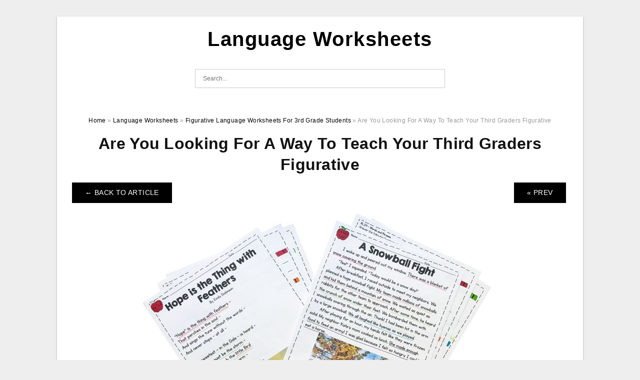

--- FILE ---
content_type: text/html; charset=UTF-8
request_url: https://languageworksheets.net/figurative-language-worksheets-for-3rd-grade-students/are-you-looking-for-a-way-to-teach-your-third-graders-figurative/
body_size: 7782
content:
<!DOCTYPE html>
<html dir="ltr" lang="en-US" prefix="og: https://ogp.me/ns#">
<head>
<meta charset="UTF-8">
<meta name="viewport" content="width=device-width, initial-scale=1, maximum-scale=1, user-scalable=0">
<link rel="profile" href="https://gmpg.org/xfn/11">
<link rel="pingback" href="https://languageworksheets.net/xmlrpc.php">

<!-- Icon -->
<link href='' rel='icon' type='image/x-icon'/>

<title>Are You Looking For A Way To Teach Your Third Graders Figurative | Language Worksheets</title>

		<!-- All in One SEO 4.8.1.1 - aioseo.com -->
	<meta name="description" content="Are You Looking For A Way To Teach Your Third Graders Figurative Are You Looking For A Way To Teach Your Third Graders FigurativeAre You Looking For A Way To Teach Your Third Graders Figurative - You can produce Language Worksheets for various purposes. The key is to guarantee that the worksheet is easy to" />
	<meta name="robots" content="max-image-preview:large" />
	<meta name="author" content="James"/>
	<meta name="msvalidate.01" content="7893F405DB81D2E8725D44E860317B7D" />
	<link rel="canonical" href="https://languageworksheets.net/figurative-language-worksheets-for-3rd-grade-students/are-you-looking-for-a-way-to-teach-your-third-graders-figurative/" />
	<meta name="generator" content="All in One SEO (AIOSEO) 4.8.1.1" />
		<meta property="og:locale" content="en_US" />
		<meta property="og:site_name" content="Language Worksheets |" />
		<meta property="og:type" content="article" />
		<meta property="og:title" content="Are You Looking For A Way To Teach Your Third Graders Figurative | Language Worksheets" />
		<meta property="og:description" content="Are You Looking For A Way To Teach Your Third Graders Figurative Are You Looking For A Way To Teach Your Third Graders FigurativeAre You Looking For A Way To Teach Your Third Graders Figurative - You can produce Language Worksheets for various purposes. The key is to guarantee that the worksheet is easy to" />
		<meta property="og:url" content="https://languageworksheets.net/figurative-language-worksheets-for-3rd-grade-students/are-you-looking-for-a-way-to-teach-your-third-graders-figurative/" />
		<meta property="article:published_time" content="2022-10-27T19:56:12+00:00" />
		<meta property="article:modified_time" content="2022-10-27T19:56:16+00:00" />
		<meta name="twitter:card" content="summary_large_image" />
		<meta name="twitter:title" content="Are You Looking For A Way To Teach Your Third Graders Figurative | Language Worksheets" />
		<meta name="twitter:description" content="Are You Looking For A Way To Teach Your Third Graders Figurative Are You Looking For A Way To Teach Your Third Graders FigurativeAre You Looking For A Way To Teach Your Third Graders Figurative - You can produce Language Worksheets for various purposes. The key is to guarantee that the worksheet is easy to" />
		<script type="application/ld+json" class="aioseo-schema">
			{"@context":"https:\/\/schema.org","@graph":[{"@type":"BreadcrumbList","@id":"https:\/\/languageworksheets.net\/figurative-language-worksheets-for-3rd-grade-students\/are-you-looking-for-a-way-to-teach-your-third-graders-figurative\/#breadcrumblist","itemListElement":[{"@type":"ListItem","@id":"https:\/\/languageworksheets.net\/#listItem","position":1,"name":"Home","item":"https:\/\/languageworksheets.net\/","nextItem":{"@type":"ListItem","@id":"https:\/\/languageworksheets.net\/figurative-language-worksheets-for-3rd-grade-students\/are-you-looking-for-a-way-to-teach-your-third-graders-figurative\/#listItem","name":"Are You Looking For A Way To Teach Your Third Graders Figurative"}},{"@type":"ListItem","@id":"https:\/\/languageworksheets.net\/figurative-language-worksheets-for-3rd-grade-students\/are-you-looking-for-a-way-to-teach-your-third-graders-figurative\/#listItem","position":2,"name":"Are You Looking For A Way To Teach Your Third Graders Figurative","previousItem":{"@type":"ListItem","@id":"https:\/\/languageworksheets.net\/#listItem","name":"Home"}}]},{"@type":"ItemPage","@id":"https:\/\/languageworksheets.net\/figurative-language-worksheets-for-3rd-grade-students\/are-you-looking-for-a-way-to-teach-your-third-graders-figurative\/#itempage","url":"https:\/\/languageworksheets.net\/figurative-language-worksheets-for-3rd-grade-students\/are-you-looking-for-a-way-to-teach-your-third-graders-figurative\/","name":"Are You Looking For A Way To Teach Your Third Graders Figurative | Language Worksheets","description":"Are You Looking For A Way To Teach Your Third Graders Figurative Are You Looking For A Way To Teach Your Third Graders FigurativeAre You Looking For A Way To Teach Your Third Graders Figurative - You can produce Language Worksheets for various purposes. The key is to guarantee that the worksheet is easy to","inLanguage":"en-US","isPartOf":{"@id":"https:\/\/languageworksheets.net\/#website"},"breadcrumb":{"@id":"https:\/\/languageworksheets.net\/figurative-language-worksheets-for-3rd-grade-students\/are-you-looking-for-a-way-to-teach-your-third-graders-figurative\/#breadcrumblist"},"author":{"@id":"https:\/\/languageworksheets.net\/author\/bismillah\/#author"},"creator":{"@id":"https:\/\/languageworksheets.net\/author\/bismillah\/#author"},"image":{"@type":"ImageObject","url":"https:\/\/languageworksheets.net\/wp-content\/uploads\/2022\/10\/pin-on-kids.jpg","@id":"https:\/\/languageworksheets.net\/figurative-language-worksheets-for-3rd-grade-students\/are-you-looking-for-a-way-to-teach-your-third-graders-figurative\/#mainImage","width":1600,"height":927,"caption":"Pin On Kids"},"primaryImageOfPage":{"@id":"https:\/\/languageworksheets.net\/figurative-language-worksheets-for-3rd-grade-students\/are-you-looking-for-a-way-to-teach-your-third-graders-figurative\/#mainImage"},"datePublished":"2022-10-28T02:56:12+07:00","dateModified":"2022-10-28T02:56:16+07:00"},{"@type":"Organization","@id":"https:\/\/languageworksheets.net\/#organization","name":"Language Worksheets","url":"https:\/\/languageworksheets.net\/"},{"@type":"Person","@id":"https:\/\/languageworksheets.net\/author\/bismillah\/#author","url":"https:\/\/languageworksheets.net\/author\/bismillah\/","name":"James","image":{"@type":"ImageObject","@id":"https:\/\/languageworksheets.net\/figurative-language-worksheets-for-3rd-grade-students\/are-you-looking-for-a-way-to-teach-your-third-graders-figurative\/#authorImage","url":"https:\/\/secure.gravatar.com\/avatar\/866dd84e920766c4334da88577e43d8854bb7a9d32fe320ca412475f18184cb6?s=96&d=mm&r=g","width":96,"height":96,"caption":"James"}},{"@type":"WebSite","@id":"https:\/\/languageworksheets.net\/#website","url":"https:\/\/languageworksheets.net\/","name":"Language Worksheets","inLanguage":"en-US","publisher":{"@id":"https:\/\/languageworksheets.net\/#organization"}}]}
		</script>
		<!-- All in One SEO -->

<link rel="alternate" type="application/rss+xml" title="Language Worksheets &raquo; Feed" href="https://languageworksheets.net/feed/" />
<link rel="alternate" type="application/rss+xml" title="Language Worksheets &raquo; Comments Feed" href="https://languageworksheets.net/comments/feed/" />
<link rel="alternate" type="application/rss+xml" title="Language Worksheets &raquo; Are You Looking For A Way To Teach Your Third Graders Figurative Comments Feed" href="https://languageworksheets.net/figurative-language-worksheets-for-3rd-grade-students/are-you-looking-for-a-way-to-teach-your-third-graders-figurative/feed/" />
<link rel="alternate" title="oEmbed (JSON)" type="application/json+oembed" href="https://languageworksheets.net/wp-json/oembed/1.0/embed?url=https%3A%2F%2Flanguageworksheets.net%2Ffigurative-language-worksheets-for-3rd-grade-students%2Fare-you-looking-for-a-way-to-teach-your-third-graders-figurative%2F" />
<link rel="alternate" title="oEmbed (XML)" type="text/xml+oembed" href="https://languageworksheets.net/wp-json/oembed/1.0/embed?url=https%3A%2F%2Flanguageworksheets.net%2Ffigurative-language-worksheets-for-3rd-grade-students%2Fare-you-looking-for-a-way-to-teach-your-third-graders-figurative%2F&#038;format=xml" />
<style id='wp-img-auto-sizes-contain-inline-css' type='text/css'>
img:is([sizes=auto i],[sizes^="auto," i]){contain-intrinsic-size:3000px 1500px}
/*# sourceURL=wp-img-auto-sizes-contain-inline-css */
</style>
<style id='wp-emoji-styles-inline-css' type='text/css'>

	img.wp-smiley, img.emoji {
		display: inline !important;
		border: none !important;
		box-shadow: none !important;
		height: 1em !important;
		width: 1em !important;
		margin: 0 0.07em !important;
		vertical-align: -0.1em !important;
		background: none !important;
		padding: 0 !important;
	}
/*# sourceURL=wp-emoji-styles-inline-css */
</style>
<link rel='stylesheet' id='themejazz-style-css' href='https://languageworksheets.net/wp-content/themes/ultimage-v3.0.2/style.css?ver=1' type='text/css' media='all' />
<link rel="https://api.w.org/" href="https://languageworksheets.net/wp-json/" /><link rel="alternate" title="JSON" type="application/json" href="https://languageworksheets.net/wp-json/wp/v2/media/1921" /><link rel="EditURI" type="application/rsd+xml" title="RSD" href="https://languageworksheets.net/xmlrpc.php?rsd" />
<meta name="generator" content="WordPress 6.9" />
<link rel='shortlink' href='https://languageworksheets.net/?p=1921' />
<link rel="stylesheet" href="https://languageworksheets.net/wp-content/plugins/ar-widget/css/style.css">
<style media="screen">
    
            /*Site Padding*/
        #page{
        	margin-top: 10px;
            margin-bottom: 0px;
        }
    </style>

<style type="text/css" title="dynamic-css" class="options-output">#content #primary.col-md-9,#attachment.col-md-9{border-right:1px solid #E8E8E8;}.site-content{background-color:#fff;}#secondary .widget ul li{border-bottom:1px solid #eeeeee;}</style>
<style id='global-styles-inline-css' type='text/css'>
:root{--wp--preset--aspect-ratio--square: 1;--wp--preset--aspect-ratio--4-3: 4/3;--wp--preset--aspect-ratio--3-4: 3/4;--wp--preset--aspect-ratio--3-2: 3/2;--wp--preset--aspect-ratio--2-3: 2/3;--wp--preset--aspect-ratio--16-9: 16/9;--wp--preset--aspect-ratio--9-16: 9/16;--wp--preset--color--black: #000000;--wp--preset--color--cyan-bluish-gray: #abb8c3;--wp--preset--color--white: #ffffff;--wp--preset--color--pale-pink: #f78da7;--wp--preset--color--vivid-red: #cf2e2e;--wp--preset--color--luminous-vivid-orange: #ff6900;--wp--preset--color--luminous-vivid-amber: #fcb900;--wp--preset--color--light-green-cyan: #7bdcb5;--wp--preset--color--vivid-green-cyan: #00d084;--wp--preset--color--pale-cyan-blue: #8ed1fc;--wp--preset--color--vivid-cyan-blue: #0693e3;--wp--preset--color--vivid-purple: #9b51e0;--wp--preset--gradient--vivid-cyan-blue-to-vivid-purple: linear-gradient(135deg,rgb(6,147,227) 0%,rgb(155,81,224) 100%);--wp--preset--gradient--light-green-cyan-to-vivid-green-cyan: linear-gradient(135deg,rgb(122,220,180) 0%,rgb(0,208,130) 100%);--wp--preset--gradient--luminous-vivid-amber-to-luminous-vivid-orange: linear-gradient(135deg,rgb(252,185,0) 0%,rgb(255,105,0) 100%);--wp--preset--gradient--luminous-vivid-orange-to-vivid-red: linear-gradient(135deg,rgb(255,105,0) 0%,rgb(207,46,46) 100%);--wp--preset--gradient--very-light-gray-to-cyan-bluish-gray: linear-gradient(135deg,rgb(238,238,238) 0%,rgb(169,184,195) 100%);--wp--preset--gradient--cool-to-warm-spectrum: linear-gradient(135deg,rgb(74,234,220) 0%,rgb(151,120,209) 20%,rgb(207,42,186) 40%,rgb(238,44,130) 60%,rgb(251,105,98) 80%,rgb(254,248,76) 100%);--wp--preset--gradient--blush-light-purple: linear-gradient(135deg,rgb(255,206,236) 0%,rgb(152,150,240) 100%);--wp--preset--gradient--blush-bordeaux: linear-gradient(135deg,rgb(254,205,165) 0%,rgb(254,45,45) 50%,rgb(107,0,62) 100%);--wp--preset--gradient--luminous-dusk: linear-gradient(135deg,rgb(255,203,112) 0%,rgb(199,81,192) 50%,rgb(65,88,208) 100%);--wp--preset--gradient--pale-ocean: linear-gradient(135deg,rgb(255,245,203) 0%,rgb(182,227,212) 50%,rgb(51,167,181) 100%);--wp--preset--gradient--electric-grass: linear-gradient(135deg,rgb(202,248,128) 0%,rgb(113,206,126) 100%);--wp--preset--gradient--midnight: linear-gradient(135deg,rgb(2,3,129) 0%,rgb(40,116,252) 100%);--wp--preset--font-size--small: 13px;--wp--preset--font-size--medium: 20px;--wp--preset--font-size--large: 36px;--wp--preset--font-size--x-large: 42px;--wp--preset--spacing--20: 0.44rem;--wp--preset--spacing--30: 0.67rem;--wp--preset--spacing--40: 1rem;--wp--preset--spacing--50: 1.5rem;--wp--preset--spacing--60: 2.25rem;--wp--preset--spacing--70: 3.38rem;--wp--preset--spacing--80: 5.06rem;--wp--preset--shadow--natural: 6px 6px 9px rgba(0, 0, 0, 0.2);--wp--preset--shadow--deep: 12px 12px 50px rgba(0, 0, 0, 0.4);--wp--preset--shadow--sharp: 6px 6px 0px rgba(0, 0, 0, 0.2);--wp--preset--shadow--outlined: 6px 6px 0px -3px rgb(255, 255, 255), 6px 6px rgb(0, 0, 0);--wp--preset--shadow--crisp: 6px 6px 0px rgb(0, 0, 0);}:where(.is-layout-flex){gap: 0.5em;}:where(.is-layout-grid){gap: 0.5em;}body .is-layout-flex{display: flex;}.is-layout-flex{flex-wrap: wrap;align-items: center;}.is-layout-flex > :is(*, div){margin: 0;}body .is-layout-grid{display: grid;}.is-layout-grid > :is(*, div){margin: 0;}:where(.wp-block-columns.is-layout-flex){gap: 2em;}:where(.wp-block-columns.is-layout-grid){gap: 2em;}:where(.wp-block-post-template.is-layout-flex){gap: 1.25em;}:where(.wp-block-post-template.is-layout-grid){gap: 1.25em;}.has-black-color{color: var(--wp--preset--color--black) !important;}.has-cyan-bluish-gray-color{color: var(--wp--preset--color--cyan-bluish-gray) !important;}.has-white-color{color: var(--wp--preset--color--white) !important;}.has-pale-pink-color{color: var(--wp--preset--color--pale-pink) !important;}.has-vivid-red-color{color: var(--wp--preset--color--vivid-red) !important;}.has-luminous-vivid-orange-color{color: var(--wp--preset--color--luminous-vivid-orange) !important;}.has-luminous-vivid-amber-color{color: var(--wp--preset--color--luminous-vivid-amber) !important;}.has-light-green-cyan-color{color: var(--wp--preset--color--light-green-cyan) !important;}.has-vivid-green-cyan-color{color: var(--wp--preset--color--vivid-green-cyan) !important;}.has-pale-cyan-blue-color{color: var(--wp--preset--color--pale-cyan-blue) !important;}.has-vivid-cyan-blue-color{color: var(--wp--preset--color--vivid-cyan-blue) !important;}.has-vivid-purple-color{color: var(--wp--preset--color--vivid-purple) !important;}.has-black-background-color{background-color: var(--wp--preset--color--black) !important;}.has-cyan-bluish-gray-background-color{background-color: var(--wp--preset--color--cyan-bluish-gray) !important;}.has-white-background-color{background-color: var(--wp--preset--color--white) !important;}.has-pale-pink-background-color{background-color: var(--wp--preset--color--pale-pink) !important;}.has-vivid-red-background-color{background-color: var(--wp--preset--color--vivid-red) !important;}.has-luminous-vivid-orange-background-color{background-color: var(--wp--preset--color--luminous-vivid-orange) !important;}.has-luminous-vivid-amber-background-color{background-color: var(--wp--preset--color--luminous-vivid-amber) !important;}.has-light-green-cyan-background-color{background-color: var(--wp--preset--color--light-green-cyan) !important;}.has-vivid-green-cyan-background-color{background-color: var(--wp--preset--color--vivid-green-cyan) !important;}.has-pale-cyan-blue-background-color{background-color: var(--wp--preset--color--pale-cyan-blue) !important;}.has-vivid-cyan-blue-background-color{background-color: var(--wp--preset--color--vivid-cyan-blue) !important;}.has-vivid-purple-background-color{background-color: var(--wp--preset--color--vivid-purple) !important;}.has-black-border-color{border-color: var(--wp--preset--color--black) !important;}.has-cyan-bluish-gray-border-color{border-color: var(--wp--preset--color--cyan-bluish-gray) !important;}.has-white-border-color{border-color: var(--wp--preset--color--white) !important;}.has-pale-pink-border-color{border-color: var(--wp--preset--color--pale-pink) !important;}.has-vivid-red-border-color{border-color: var(--wp--preset--color--vivid-red) !important;}.has-luminous-vivid-orange-border-color{border-color: var(--wp--preset--color--luminous-vivid-orange) !important;}.has-luminous-vivid-amber-border-color{border-color: var(--wp--preset--color--luminous-vivid-amber) !important;}.has-light-green-cyan-border-color{border-color: var(--wp--preset--color--light-green-cyan) !important;}.has-vivid-green-cyan-border-color{border-color: var(--wp--preset--color--vivid-green-cyan) !important;}.has-pale-cyan-blue-border-color{border-color: var(--wp--preset--color--pale-cyan-blue) !important;}.has-vivid-cyan-blue-border-color{border-color: var(--wp--preset--color--vivid-cyan-blue) !important;}.has-vivid-purple-border-color{border-color: var(--wp--preset--color--vivid-purple) !important;}.has-vivid-cyan-blue-to-vivid-purple-gradient-background{background: var(--wp--preset--gradient--vivid-cyan-blue-to-vivid-purple) !important;}.has-light-green-cyan-to-vivid-green-cyan-gradient-background{background: var(--wp--preset--gradient--light-green-cyan-to-vivid-green-cyan) !important;}.has-luminous-vivid-amber-to-luminous-vivid-orange-gradient-background{background: var(--wp--preset--gradient--luminous-vivid-amber-to-luminous-vivid-orange) !important;}.has-luminous-vivid-orange-to-vivid-red-gradient-background{background: var(--wp--preset--gradient--luminous-vivid-orange-to-vivid-red) !important;}.has-very-light-gray-to-cyan-bluish-gray-gradient-background{background: var(--wp--preset--gradient--very-light-gray-to-cyan-bluish-gray) !important;}.has-cool-to-warm-spectrum-gradient-background{background: var(--wp--preset--gradient--cool-to-warm-spectrum) !important;}.has-blush-light-purple-gradient-background{background: var(--wp--preset--gradient--blush-light-purple) !important;}.has-blush-bordeaux-gradient-background{background: var(--wp--preset--gradient--blush-bordeaux) !important;}.has-luminous-dusk-gradient-background{background: var(--wp--preset--gradient--luminous-dusk) !important;}.has-pale-ocean-gradient-background{background: var(--wp--preset--gradient--pale-ocean) !important;}.has-electric-grass-gradient-background{background: var(--wp--preset--gradient--electric-grass) !important;}.has-midnight-gradient-background{background: var(--wp--preset--gradient--midnight) !important;}.has-small-font-size{font-size: var(--wp--preset--font-size--small) !important;}.has-medium-font-size{font-size: var(--wp--preset--font-size--medium) !important;}.has-large-font-size{font-size: var(--wp--preset--font-size--large) !important;}.has-x-large-font-size{font-size: var(--wp--preset--font-size--x-large) !important;}
/*# sourceURL=global-styles-inline-css */
</style>
</head>

<body data-rsssl=1 class="attachment wp-singular attachment-template-default single single-attachment postid-1921 attachmentid-1921 attachment-jpeg wp-theme-ultimage-v302">

	<div class="top-navigation">
		<div class="container default-width"  >
					</div>
	</div>

	
<div id="page" class="hfeed site container default-width"  >
	<a class="skip-link screen-reader-text" href="#content">Skip to content</a>

	<header id="masthead" class="site-header">
		<div class="row">
		<!-- Site Branding Code -->
				<div class="site-branding logo-center">

							<div class="main-site-title">
											<h2 class="site-title"><a href="https://languageworksheets.net/" rel="home">Language Worksheets</a></h2>
																<p class="site-description"></p>
									</div>
			
			<!-- Header Ad, Display Search Form If Empty -->
			
			<!-- Header Search Form -->
							<div class="top-search">
					
<form role="search" method="get" class="search-form" action="https://languageworksheets.net/">
	<input type="search" class="search-field" placeholder="Search..." value="" name="s" title="Search for:" />
	<input type="submit" class="search-submit" value="Search" />
</form>
				</div>
			
			<div class="clearfix"></div>
		</div><!-- .site-branding -->
				</div>

			</header><!-- #masthead -->

	<div id="content" class="site-content clearfix">

<div id="attachment" class="content-area col-md-12">
  		<div class="breadcrumbs"><span itemscope itemtype="http://data-vocabulary.org/Breadcrumb"><a href="https://languageworksheets.net/" itemprop="url"><span itemprop="title">Home</span></a></span> <span class="sep"> &raquo; </span> <span itemscope itemtype="http://data-vocabulary.org/Breadcrumb"><a href="https://languageworksheets.net/category/language-worksheets/" itemprop="url"><span itemprop="title">Language Worksheets</span></a></span> <span class="sep"> &raquo; </span> <span itemscope itemtype="http://data-vocabulary.org/Breadcrumb"><a href="https://languageworksheets.net/figurative-language-worksheets-for-3rd-grade-students/" itemprop="url"><span itemprop="title">Figurative Language Worksheets For 3rd Grade Students</span></a></span> <span class="sep"> &raquo; </span> <span class="current">Are You Looking For A Way To Teach Your Third Graders Figurative</span></div><!-- .breadcrumbs -->		<div id="post-1921" class="clearfix post-1921 attachment type-attachment status-inherit hentry">
			<h1 class="entry-title">Are You Looking For A Way To Teach Your Third Graders Figurative</h1>
			<div class="entry-meta display-none">
				<span class="meta-prep meta-prep-author">By</span> <span class="author vcard"><a class="url fn n" href="https://languageworksheets.net/author/bismillah/" title="View all posts by James" rel="author">James</a></span>				<span class="meta-sep">|</span>
				<span class="meta-prep meta-prep-entry-date">Published</span> <span class="entry-date"><abbr class="published updated" title="2:56 am">October 28, 2022</abbr></span> <span class="meta-sep">|</span> Full size is <a href="https://languageworksheets.net/wp-content/uploads/2022/10/are-you-looking-for-a-way-to-teach-your-third-graders-figurative.jpg" title="Link to full-size image">736 &times; 1273</a> pixels							</div><!-- .entry-meta -->
      			<div class="entry-content">
				<div class="entry-attachment">
                                        <div class="nav-atach clearfix">
                                                                                    <a href="https://languageworksheets.net/figurative-language-worksheets-for-3rd-grade-students/" title="Return to Figurative Language Worksheets For 3rd Grade Students" class="back-to-article"><span class="meta-nav">&larr;</span> Back To Article</a>
                                                                                                                <div id="nav-below" class="navigation">
                                <div class="nav-previous">
                                    <a href='https://languageworksheets.net/figurative-language-worksheets-for-3rd-grade-students/pin-on-nonfiction-text-features-2/'>&laquo; Prev</a>                                </div>
                                <div class="nav-next">
                                                                    </div>
                            </div><!-- #nav-below -->
                                                </div><!-- End Nav Attach -->
                    <div class="attachment-image">
                        <a href="https://languageworksheets.net/figurative-language-worksheets-for-3rd-grade-students/idiom-worksheet-3rd-grade-the-best-of-teacher-entrepreneurs-language-2/" title="Are You Looking For A Way To Teach Your Third Graders Figurative" rel="attachment">
                            <img width="736" height="1273" src="https://languageworksheets.net/wp-content/uploads/2022/10/are-you-looking-for-a-way-to-teach-your-third-graders-figurative.jpg" class="attachment-full size-full" alt="Are You Looking For A Way To Teach Your Third Graders Figurative" decoding="async" fetchpriority="high" srcset="https://languageworksheets.net/wp-content/uploads/2022/10/are-you-looking-for-a-way-to-teach-your-third-graders-figurative.jpg 736w, https://languageworksheets.net/wp-content/uploads/2022/10/are-you-looking-for-a-way-to-teach-your-third-graders-figurative-592x1024.jpg 592w, https://languageworksheets.net/wp-content/uploads/2022/10/are-you-looking-for-a-way-to-teach-your-third-graders-figurative-728x1259.jpg 728w" sizes="(max-width: 736px) 100vw, 736px" />                        </a>
                    </div>
                                                            			    </div><!-- .entry-attachment -->
                                <p style="text-align: center;">
<p align="center" style="text-align: center;"><a href="https://languageworksheets.net/?attachment_id=1921"><img decoding="async" src="https://languageworksheets.net/wp-content/uploads/2022/10/are-you-looking-for-a-way-to-teach-your-third-graders-figurative.jpg" alt="Are You Looking For A Way To Teach Your Third Graders Figurative " /></a></p>
<p style="text-align: center;">Are You Looking For A Way To Teach Your Third Graders Figurative </p>
<h2 style="text-align: justify;">Are You Looking For A Way To Teach Your Third Graders Figurative</h2>
<p style="text-align: justify;"><strong>Are You Looking For A Way To Teach Your Third Graders Figurative</strong> &#8211; You can produce Language Worksheets for various purposes. The key is to guarantee that the worksheet is easy to use as well as has the ideal web content for students. A great worksheet must have a header as well as purpose at the top of the web page, in addition to inquiries and motivates. You must additionally bold essential words as well as ensure that the student has enough space to respond to the questions.</p>
<h2 style="text-align: justify;">What are Language Worksheets?</h2>
<p style="text-align: justify;">Language worksheets are essential knowing tools, and there are several different sorts of worksheets readily available. Some are created to teach the alphabet to starting viewers, while others teach literary gadgets to students in an initial creating program. Typical kinds of worksheets include flash cards, short reading flows, as well as literary passages. There are additionally inquiry as well as solution worksheets, word banks, as well as sets of questions.</p>
<p style="text-align: justify;">Handwriting worksheets are likewise an excellent way to aid students improve their handwriting. Some include tasks for locating prepositions, staying clear of double downsides, as well as identifying opinions and also truths. Other kinds of worksheets teach trainees about the parts of speech and also grammar. Lots of are written in the exact same design, however have numerous tasks to teach different elements of grammar.</p>
<p style="text-align: justify;">There are also language worksheets that instruct pupils exactly how to use commas. Commas are often misused, and also students will locate it useful to learn more about their appropriate usage and abuse. An additional language worksheet teaches students regarding Easter Island and also commas. There is also an evaluation area to reinforce principles.</p>
<h2 style="text-align: justify;">What is the Benefit of Language Worksheets?</h2>
<p style="text-align: justify;">Language worksheets can be a fantastic help in instructing a particular language ability. These exercises can be customized to specific levels and also can be very practical in settling previous learning. Worksheets are a fantastic means to practice brand-new vocabulary and grammar points. Nevertheless, there are some points to keep in mind when producing your worksheets.</p>
<p style="text-align: justify;">Initially, it&#8217;s important to produce the worksheets in a accurate and also clear fashion. If they understand what they are doing, trainees will just be able to utilize them properly. It&#8217;s a great idea to give each pupil their own duplicate of the worksheets. Nevertheless, it&#8217;s finest not to give two copies of the same worksheet at the same time. Ideally, disperse the two duplicates of the worksheets to students after a time period of two to three weeks.</p>
<p style="text-align: justify;">An additional wonderful advantage of worksheets is that they can aid teachers examine pupils&#8217; development. The outcomes of a worksheet can also be used to tailor a lesson plan.</p>
<h3>Figurative Language Worksheets For 3rd Grade Students</h3>
<p style="text-align: center;">
<p align="center" style="text-align: center;"><a href="https://languageworksheets.net/?attachment_id=1920"><img decoding="async" src="https://languageworksheets.net/wp-content/uploads/2022/10/pin-on-nonfiction-text-features-1.jpg" alt="Pin On Nonfiction Text Features" /></a></p>
<p style="text-align: center;">Pin On Nonfiction Text Features</p>
<p style="text-align: center;">
<p align="center" style="text-align: center;"><a href="https://languageworksheets.net/?attachment_id=1919"><img decoding="async" src="https://languageworksheets.net/wp-content/uploads/2022/10/figurative-language-worksheets-3rd-grade-the-best-wallpaper-images-1.jpg" alt="Figurative Language Worksheets 3rd Grade The Best Wallpaper Images" /></a></p>
<p style="text-align: center;">Figurative Language Worksheets 3rd Grade The Best Wallpaper Images</p>
<p style="text-align: center;">
<p align="center" style="text-align: center;"><a href="https://languageworksheets.net/?attachment_id=1917"><img decoding="async" src="https://languageworksheets.net/wp-content/uploads/2022/10/idiom-worksheet-3rd-grade-the-best-of-teacher-entrepreneurs-language-1.jpg" alt="Idiom Worksheet 3rd Grade The Best Of Teacher Entrepreneurs Language " /></a></p>
<p style="text-align: center;">Idiom Worksheet 3rd Grade The Best Of Teacher Entrepreneurs Language </p>
<h2 style="text-align: justify;">Figurative Language Worksheets For 3rd Grade Students</h2>
<p style="text-align: justify;"><strong>Figurative Language Worksheets For 3rd Grade Students</strong> are a beneficial mentor tool that can be used in a range of classroom setups. These worksheets can aid trainees find out the fundamentals of composed language as well as analysis comprehension.</p>
<p style="text-align: justify;">These worksheets are offered in image layout and also can be printed out. These worksheets can educate students the fundamental grammar regulations and use verbs as well as prepositions. They likewise instruct trainees just how to avoid utilizing double downsides and also distinguishing between reality and opinion. Trainees can likewise use these worksheets to learn more about parts of speech as well as just how to use visuals coordinators.</p>
<p style="text-align: justify;">In addition to basic grammar and also composing skills, these worksheets help students create their figurative language skills, including the use of hype. Worksheets that teach trainees regarding expressions help them learn to translate different contexts and also recognize the main idea in a text. These worksheets additionally aid trainees recognize the aspects of a message and also analyze it critically.</p>
<h3>Related For Figurative Language Worksheets For 3rd Grade Students</h3>
<p><span><div id="box"><ul class="navsl"><li><a href="https://languageworksheets.net/english-as-a-second-language-worksheets-for-beginners/">English As A Second Language Worksheets For Beginners</a></li><li><a href="https://languageworksheets.net/figurative-language-worksheet-4-answers/">Figurative Language Worksheet 4 Answers</a></li><li><a href="https://languageworksheets.net/irish-language-worksheets/">Irish Language Worksheets</a></li><li><a href="https://languageworksheets.net/shakespeares-language-student-worksheet/">Shakespeare&#8217;s Language Student Worksheet</a></li><li><a href="https://languageworksheets.net/worksheets-on-figurative-language-printable/">Worksheets On Figurative Language Printable</a></li></ul></div></span></p>
                                                        			</div><!-- .entry-content -->
        			<div class="entry-utility">
        				        			</div><!-- .entry-utility -->
        		</div><!-- #post-## -->
                
	<div class="home-recent-gallery clearfix">
					<h3 class="media-recent-gallery-title">Figurative Language Worksheets For 3rd Grade Students Gallery</h3>
		
					<span class="home-image-thumbnail-full">					<a href="https://languageworksheets.net/figurative-language-worksheets-for-3rd-grade-students/idiom-worksheet-3rd-grade-the-best-of-teacher-entrepreneurs-language-2/" title="Idiom Worksheet 3rd Grade The Best Of Teacher Entrepreneurs Language">
						<img width="150" height="150" src="https://languageworksheets.net/wp-content/uploads/2022/10/idiom-worksheet-3rd-grade-the-best-of-teacher-entrepreneurs-language-1-150x150.jpg" alt="Idiom Worksheet 3rd Grade The Best Of Teacher Entrepreneurs Language" title="Idiom Worksheet 3rd Grade The Best Of Teacher Entrepreneurs Language" />
					</a>
				</span><!--end list gallery-->

							<span class="home-image-thumbnail-full">					<a href="https://languageworksheets.net/figurative-language-worksheets-for-3rd-grade-students/pin-on-nonfiction-text-features-2/" title="Pin On Nonfiction Text Features">
						<img width="150" height="150" src="https://languageworksheets.net/wp-content/uploads/2022/10/pin-on-nonfiction-text-features-1-150x150.jpg" alt="Pin On Nonfiction Text Features" title="Pin On Nonfiction Text Features" />
					</a>
				</span><!--end list gallery-->

							<span class="home-image-thumbnail-full">					<a href="https://languageworksheets.net/figurative-language-worksheets-for-3rd-grade-students/figurative-language-worksheets-3rd-grade-the-best-wallpaper-images-2/" title="Figurative Language Worksheets 3rd Grade The Best Wallpaper Images">
						<img width="150" height="150" src="https://languageworksheets.net/wp-content/uploads/2022/10/figurative-language-worksheets-3rd-grade-the-best-wallpaper-images-1-150x150.jpg" alt="Figurative Language Worksheets 3rd Grade The Best Wallpaper Images" title="Figurative Language Worksheets 3rd Grade The Best Wallpaper Images" />
					</a>
				</span><!--end list gallery-->

							<span class="home-image-thumbnail-full">					<a href="https://languageworksheets.net/figurative-language-worksheets-for-3rd-grade-students/are-you-looking-for-a-way-to-teach-your-third-graders-figurative/" title="Are You Looking For A Way To Teach Your Third Graders Figurative">
						<img width="150" height="150" src="https://languageworksheets.net/wp-content/uploads/2022/10/are-you-looking-for-a-way-to-teach-your-third-graders-figurative-150x150.jpg" alt="Are You Looking For A Way To Teach Your Third Graders Figurative" title="Are You Looking For A Way To Teach Your Third Graders Figurative" />
					</a>
				</span><!--end list gallery-->

				</div><!--end flexslider-->
	            </div> <!-- end #attachment -->

	</div><!-- #content -->

</div><!-- #page -->

	
	<footer id="colophon" class="site-footer">
		<div class="container default-width"  >
			
							<div class="footer-bottom-center col-xs-12">
					<nav id="nav-footer">
					<div class="menu"><ul>
<li class="page_item page-item-6"><a href="https://languageworksheets.net/about-us/">About Us</a></li>
<li class="page_item page-item-7"><a href="https://languageworksheets.net/contact/">Contact</a></li>
<li class="page_item page-item-9"><a href="https://languageworksheets.net/cookie-policy/">Cookie Policy</a></li>
<li class="page_item page-item-10"><a href="https://languageworksheets.net/digital-millennium-copyright-act-notice/">DMCA</a></li>
<li class="page_item page-item-11"><a href="https://languageworksheets.net/privacy-policy/">Privacy Policy</a></li>
<li class="page_item page-item-8"><a href="https://languageworksheets.net/terms-of-use/">Terms of Use</a></li>
</ul></div>
					</nav>
					<div class="site-info">
											</div><!-- .site-info -->
				</div>
						<div class="clearfix"></div>
		</div>
	</footer><!-- #colophon -->

<div class="back-top" id="back-top">&uarr;</div>

<script type="speculationrules">
{"prefetch":[{"source":"document","where":{"and":[{"href_matches":"/*"},{"not":{"href_matches":["/wp-*.php","/wp-admin/*","/wp-content/uploads/*","/wp-content/*","/wp-content/plugins/*","/wp-content/themes/ultimage-v3.0.2/*","/*\\?(.+)"]}},{"not":{"selector_matches":"a[rel~=\"nofollow\"]"}},{"not":{"selector_matches":".no-prefetch, .no-prefetch a"}}]},"eagerness":"conservative"}]}
</script>
<script type="text/javascript" src="https://languageworksheets.net/wp-includes/js/jquery/jquery.js" id="jquery-js"></script>
<script type="text/javascript" src="https://languageworksheets.net/wp-content/themes/ultimage-v3.0.2/assets/js/main.min.js?ver=6.9" id="themejazz-mainjs-js"></script>
<script type="text/javascript" src="https://languageworksheets.net/wp-includes/js/comment-reply.min.js?ver=6.9" id="comment-reply-js" async="async" data-wp-strategy="async" fetchpriority="low"></script>

<script defer src="https://static.cloudflareinsights.com/beacon.min.js/vcd15cbe7772f49c399c6a5babf22c1241717689176015" integrity="sha512-ZpsOmlRQV6y907TI0dKBHq9Md29nnaEIPlkf84rnaERnq6zvWvPUqr2ft8M1aS28oN72PdrCzSjY4U6VaAw1EQ==" data-cf-beacon='{"version":"2024.11.0","token":"cbc21fef078c401f8d2bc3fd874d8218","r":1,"server_timing":{"name":{"cfCacheStatus":true,"cfEdge":true,"cfExtPri":true,"cfL4":true,"cfOrigin":true,"cfSpeedBrain":true},"location_startswith":null}}' crossorigin="anonymous"></script>
</body>
</html>
